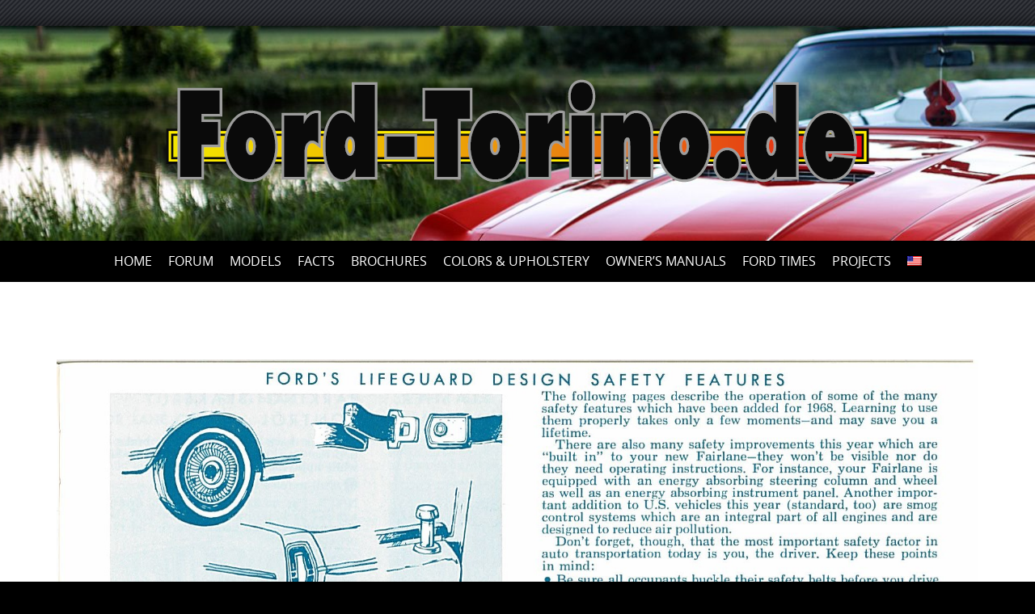

--- FILE ---
content_type: text/html; charset=UTF-8
request_url: https://www.ford-torino.de/en/owners-manuals/model-year-1968/om68009-2/
body_size: 12742
content:

<!DOCTYPE html>
<html lang="en-US">
<head>
<meta http-equiv="X-UA-Compatible" content="IE=Edge">
<meta charset="UTF-8">
<meta name="viewport" content="width=device-width, initial-scale=1">
<link rel="profile" href="https://gmpg.org/xfn/11">

<meta name='robots' content='index, follow, max-image-preview:large, max-snippet:-1, max-video-preview:-1' />

	<!-- This site is optimized with the Yoast SEO plugin v26.6 - https://yoast.com/wordpress/plugins/seo/ -->
	<title>OM68009 - Ford-Torino.de</title>
	<link rel="canonical" href="https://www.ford-torino.de/en/owners-manuals/model-year-1968/om68009-2/" />
	<meta property="og:locale" content="en_US" />
	<meta property="og:type" content="article" />
	<meta property="og:title" content="OM68009 - Ford-Torino.de" />
	<meta property="og:url" content="https://www.ford-torino.de/en/owners-manuals/model-year-1968/om68009-2/" />
	<meta property="og:site_name" content="Ford-Torino.de" />
	<meta property="article:publisher" content="https://www.facebook.com/fordtorinode" />
	<meta property="article:modified_time" content="2016-04-07T14:03:53+00:00" />
	<meta property="og:image" content="https://www.ford-torino.de/en/owners-manuals/model-year-1968/om68009-2/" />
	<meta property="og:image:width" content="1700" />
	<meta property="og:image:height" content="800" />
	<meta property="og:image:type" content="image/jpeg" />
	<meta name="twitter:card" content="summary_large_image" />
	<script type="application/ld+json" class="yoast-schema-graph">{"@context":"https://schema.org","@graph":[{"@type":"WebPage","@id":"https://www.ford-torino.de/en/owners-manuals/model-year-1968/om68009-2/","url":"https://www.ford-torino.de/en/owners-manuals/model-year-1968/om68009-2/","name":"OM68009 - Ford-Torino.de","isPartOf":{"@id":"https://www.ford-torino.de/en/#website"},"primaryImageOfPage":{"@id":"https://www.ford-torino.de/en/owners-manuals/model-year-1968/om68009-2/#primaryimage"},"image":{"@id":"https://www.ford-torino.de/en/owners-manuals/model-year-1968/om68009-2/#primaryimage"},"thumbnailUrl":"https://www.ford-torino.de/wp-content/uploads/2015/03/OM68009.jpg","datePublished":"2015-03-22T11:20:07+00:00","dateModified":"2016-04-07T14:03:53+00:00","breadcrumb":{"@id":"https://www.ford-torino.de/en/owners-manuals/model-year-1968/om68009-2/#breadcrumb"},"inLanguage":"en-US","potentialAction":[{"@type":"ReadAction","target":["https://www.ford-torino.de/en/owners-manuals/model-year-1968/om68009-2/"]}]},{"@type":"ImageObject","inLanguage":"en-US","@id":"https://www.ford-torino.de/en/owners-manuals/model-year-1968/om68009-2/#primaryimage","url":"https://www.ford-torino.de/wp-content/uploads/2015/03/OM68009.jpg","contentUrl":"https://www.ford-torino.de/wp-content/uploads/2015/03/OM68009.jpg","width":1700,"height":800},{"@type":"BreadcrumbList","@id":"https://www.ford-torino.de/en/owners-manuals/model-year-1968/om68009-2/#breadcrumb","itemListElement":[{"@type":"ListItem","position":1,"name":"Home","item":"https://ford-torino.de/en/"},{"@type":"ListItem","position":2,"name":"Owner&#8217;s Manuals","item":"https://ford-torino.de/en/owners-manuals/"},{"@type":"ListItem","position":3,"name":"model year 1968","item":"https://ford-torino.de/en/owners-manuals/model-year-1968/"},{"@type":"ListItem","position":4,"name":"OM68009"}]},{"@type":"WebSite","@id":"https://www.ford-torino.de/en/#website","url":"https://www.ford-torino.de/en/","name":"Ford-Torino.de","description":"Deutschlands einzige und umfangreiche Infoseite über die Ford Torino-Baureihe.","publisher":{"@id":"https://www.ford-torino.de/en/#organization"},"potentialAction":[{"@type":"SearchAction","target":{"@type":"EntryPoint","urlTemplate":"https://www.ford-torino.de/en/?s={search_term_string}"},"query-input":{"@type":"PropertyValueSpecification","valueRequired":true,"valueName":"search_term_string"}}],"inLanguage":"en-US"},{"@type":"Organization","@id":"https://www.ford-torino.de/en/#organization","name":"Ford-Torino.de","url":"https://www.ford-torino.de/en/","logo":{"@type":"ImageObject","inLanguage":"en-US","@id":"https://www.ford-torino.de/en/#/schema/logo/image/","url":"https://www.ford-torino.de/wp-content/uploads/2019/01/Signatur.png","contentUrl":"https://www.ford-torino.de/wp-content/uploads/2019/01/Signatur.png","width":435,"height":66,"caption":"Ford-Torino.de"},"image":{"@id":"https://www.ford-torino.de/en/#/schema/logo/image/"},"sameAs":["https://www.facebook.com/fordtorinode"]}]}</script>
	<!-- / Yoast SEO plugin. -->


<link rel="alternate" type="application/rss+xml" title="Ford-Torino.de &raquo; Feed" href="https://www.ford-torino.de/en/feed/" />
<link rel="alternate" type="application/rss+xml" title="Ford-Torino.de &raquo; Comments Feed" href="https://www.ford-torino.de/en/comments/feed/" />
<link rel="alternate" type="application/rss+xml" title="Ford-Torino.de &raquo; OM68009 Comments Feed" href="https://www.ford-torino.de/en/owners-manuals/model-year-1968/om68009-2/feed/" />
<link rel="alternate" title="oEmbed (JSON)" type="application/json+oembed" href="https://www.ford-torino.de/en/wp-json/oembed/1.0/embed?url=https%3A%2F%2Fwww.ford-torino.de%2Fen%2Fowners-manuals%2Fmodel-year-1968%2Fom68009-2%2F" />
<link rel="alternate" title="oEmbed (XML)" type="text/xml+oembed" href="https://www.ford-torino.de/en/wp-json/oembed/1.0/embed?url=https%3A%2F%2Fwww.ford-torino.de%2Fen%2Fowners-manuals%2Fmodel-year-1968%2Fom68009-2%2F&#038;format=xml" />
<style id='wp-img-auto-sizes-contain-inline-css' type='text/css'>
img:is([sizes=auto i],[sizes^="auto," i]){contain-intrinsic-size:3000px 1500px}
/*# sourceURL=wp-img-auto-sizes-contain-inline-css */
</style>
<style id='wp-emoji-styles-inline-css' type='text/css'>

	img.wp-smiley, img.emoji {
		display: inline !important;
		border: none !important;
		box-shadow: none !important;
		height: 1em !important;
		width: 1em !important;
		margin: 0 0.07em !important;
		vertical-align: -0.1em !important;
		background: none !important;
		padding: 0 !important;
	}
/*# sourceURL=wp-emoji-styles-inline-css */
</style>
<link rel='stylesheet' id='wp-block-library-css' href='https://www.ford-torino.de/wp-includes/css/dist/block-library/style.min.css?ver=782006c8174472fcb530945db101d6ee' type='text/css' media='all' />
<style id='global-styles-inline-css' type='text/css'>
:root{--wp--preset--aspect-ratio--square: 1;--wp--preset--aspect-ratio--4-3: 4/3;--wp--preset--aspect-ratio--3-4: 3/4;--wp--preset--aspect-ratio--3-2: 3/2;--wp--preset--aspect-ratio--2-3: 2/3;--wp--preset--aspect-ratio--16-9: 16/9;--wp--preset--aspect-ratio--9-16: 9/16;--wp--preset--color--black: #000000;--wp--preset--color--cyan-bluish-gray: #abb8c3;--wp--preset--color--white: #ffffff;--wp--preset--color--pale-pink: #f78da7;--wp--preset--color--vivid-red: #cf2e2e;--wp--preset--color--luminous-vivid-orange: #ff6900;--wp--preset--color--luminous-vivid-amber: #fcb900;--wp--preset--color--light-green-cyan: #7bdcb5;--wp--preset--color--vivid-green-cyan: #00d084;--wp--preset--color--pale-cyan-blue: #8ed1fc;--wp--preset--color--vivid-cyan-blue: #0693e3;--wp--preset--color--vivid-purple: #9b51e0;--wp--preset--gradient--vivid-cyan-blue-to-vivid-purple: linear-gradient(135deg,rgb(6,147,227) 0%,rgb(155,81,224) 100%);--wp--preset--gradient--light-green-cyan-to-vivid-green-cyan: linear-gradient(135deg,rgb(122,220,180) 0%,rgb(0,208,130) 100%);--wp--preset--gradient--luminous-vivid-amber-to-luminous-vivid-orange: linear-gradient(135deg,rgb(252,185,0) 0%,rgb(255,105,0) 100%);--wp--preset--gradient--luminous-vivid-orange-to-vivid-red: linear-gradient(135deg,rgb(255,105,0) 0%,rgb(207,46,46) 100%);--wp--preset--gradient--very-light-gray-to-cyan-bluish-gray: linear-gradient(135deg,rgb(238,238,238) 0%,rgb(169,184,195) 100%);--wp--preset--gradient--cool-to-warm-spectrum: linear-gradient(135deg,rgb(74,234,220) 0%,rgb(151,120,209) 20%,rgb(207,42,186) 40%,rgb(238,44,130) 60%,rgb(251,105,98) 80%,rgb(254,248,76) 100%);--wp--preset--gradient--blush-light-purple: linear-gradient(135deg,rgb(255,206,236) 0%,rgb(152,150,240) 100%);--wp--preset--gradient--blush-bordeaux: linear-gradient(135deg,rgb(254,205,165) 0%,rgb(254,45,45) 50%,rgb(107,0,62) 100%);--wp--preset--gradient--luminous-dusk: linear-gradient(135deg,rgb(255,203,112) 0%,rgb(199,81,192) 50%,rgb(65,88,208) 100%);--wp--preset--gradient--pale-ocean: linear-gradient(135deg,rgb(255,245,203) 0%,rgb(182,227,212) 50%,rgb(51,167,181) 100%);--wp--preset--gradient--electric-grass: linear-gradient(135deg,rgb(202,248,128) 0%,rgb(113,206,126) 100%);--wp--preset--gradient--midnight: linear-gradient(135deg,rgb(2,3,129) 0%,rgb(40,116,252) 100%);--wp--preset--font-size--small: 13px;--wp--preset--font-size--medium: 20px;--wp--preset--font-size--large: 36px;--wp--preset--font-size--x-large: 42px;--wp--preset--spacing--20: 0.44rem;--wp--preset--spacing--30: 0.67rem;--wp--preset--spacing--40: 1rem;--wp--preset--spacing--50: 1.5rem;--wp--preset--spacing--60: 2.25rem;--wp--preset--spacing--70: 3.38rem;--wp--preset--spacing--80: 5.06rem;--wp--preset--shadow--natural: 6px 6px 9px rgba(0, 0, 0, 0.2);--wp--preset--shadow--deep: 12px 12px 50px rgba(0, 0, 0, 0.4);--wp--preset--shadow--sharp: 6px 6px 0px rgba(0, 0, 0, 0.2);--wp--preset--shadow--outlined: 6px 6px 0px -3px rgb(255, 255, 255), 6px 6px rgb(0, 0, 0);--wp--preset--shadow--crisp: 6px 6px 0px rgb(0, 0, 0);}:where(.is-layout-flex){gap: 0.5em;}:where(.is-layout-grid){gap: 0.5em;}body .is-layout-flex{display: flex;}.is-layout-flex{flex-wrap: wrap;align-items: center;}.is-layout-flex > :is(*, div){margin: 0;}body .is-layout-grid{display: grid;}.is-layout-grid > :is(*, div){margin: 0;}:where(.wp-block-columns.is-layout-flex){gap: 2em;}:where(.wp-block-columns.is-layout-grid){gap: 2em;}:where(.wp-block-post-template.is-layout-flex){gap: 1.25em;}:where(.wp-block-post-template.is-layout-grid){gap: 1.25em;}.has-black-color{color: var(--wp--preset--color--black) !important;}.has-cyan-bluish-gray-color{color: var(--wp--preset--color--cyan-bluish-gray) !important;}.has-white-color{color: var(--wp--preset--color--white) !important;}.has-pale-pink-color{color: var(--wp--preset--color--pale-pink) !important;}.has-vivid-red-color{color: var(--wp--preset--color--vivid-red) !important;}.has-luminous-vivid-orange-color{color: var(--wp--preset--color--luminous-vivid-orange) !important;}.has-luminous-vivid-amber-color{color: var(--wp--preset--color--luminous-vivid-amber) !important;}.has-light-green-cyan-color{color: var(--wp--preset--color--light-green-cyan) !important;}.has-vivid-green-cyan-color{color: var(--wp--preset--color--vivid-green-cyan) !important;}.has-pale-cyan-blue-color{color: var(--wp--preset--color--pale-cyan-blue) !important;}.has-vivid-cyan-blue-color{color: var(--wp--preset--color--vivid-cyan-blue) !important;}.has-vivid-purple-color{color: var(--wp--preset--color--vivid-purple) !important;}.has-black-background-color{background-color: var(--wp--preset--color--black) !important;}.has-cyan-bluish-gray-background-color{background-color: var(--wp--preset--color--cyan-bluish-gray) !important;}.has-white-background-color{background-color: var(--wp--preset--color--white) !important;}.has-pale-pink-background-color{background-color: var(--wp--preset--color--pale-pink) !important;}.has-vivid-red-background-color{background-color: var(--wp--preset--color--vivid-red) !important;}.has-luminous-vivid-orange-background-color{background-color: var(--wp--preset--color--luminous-vivid-orange) !important;}.has-luminous-vivid-amber-background-color{background-color: var(--wp--preset--color--luminous-vivid-amber) !important;}.has-light-green-cyan-background-color{background-color: var(--wp--preset--color--light-green-cyan) !important;}.has-vivid-green-cyan-background-color{background-color: var(--wp--preset--color--vivid-green-cyan) !important;}.has-pale-cyan-blue-background-color{background-color: var(--wp--preset--color--pale-cyan-blue) !important;}.has-vivid-cyan-blue-background-color{background-color: var(--wp--preset--color--vivid-cyan-blue) !important;}.has-vivid-purple-background-color{background-color: var(--wp--preset--color--vivid-purple) !important;}.has-black-border-color{border-color: var(--wp--preset--color--black) !important;}.has-cyan-bluish-gray-border-color{border-color: var(--wp--preset--color--cyan-bluish-gray) !important;}.has-white-border-color{border-color: var(--wp--preset--color--white) !important;}.has-pale-pink-border-color{border-color: var(--wp--preset--color--pale-pink) !important;}.has-vivid-red-border-color{border-color: var(--wp--preset--color--vivid-red) !important;}.has-luminous-vivid-orange-border-color{border-color: var(--wp--preset--color--luminous-vivid-orange) !important;}.has-luminous-vivid-amber-border-color{border-color: var(--wp--preset--color--luminous-vivid-amber) !important;}.has-light-green-cyan-border-color{border-color: var(--wp--preset--color--light-green-cyan) !important;}.has-vivid-green-cyan-border-color{border-color: var(--wp--preset--color--vivid-green-cyan) !important;}.has-pale-cyan-blue-border-color{border-color: var(--wp--preset--color--pale-cyan-blue) !important;}.has-vivid-cyan-blue-border-color{border-color: var(--wp--preset--color--vivid-cyan-blue) !important;}.has-vivid-purple-border-color{border-color: var(--wp--preset--color--vivid-purple) !important;}.has-vivid-cyan-blue-to-vivid-purple-gradient-background{background: var(--wp--preset--gradient--vivid-cyan-blue-to-vivid-purple) !important;}.has-light-green-cyan-to-vivid-green-cyan-gradient-background{background: var(--wp--preset--gradient--light-green-cyan-to-vivid-green-cyan) !important;}.has-luminous-vivid-amber-to-luminous-vivid-orange-gradient-background{background: var(--wp--preset--gradient--luminous-vivid-amber-to-luminous-vivid-orange) !important;}.has-luminous-vivid-orange-to-vivid-red-gradient-background{background: var(--wp--preset--gradient--luminous-vivid-orange-to-vivid-red) !important;}.has-very-light-gray-to-cyan-bluish-gray-gradient-background{background: var(--wp--preset--gradient--very-light-gray-to-cyan-bluish-gray) !important;}.has-cool-to-warm-spectrum-gradient-background{background: var(--wp--preset--gradient--cool-to-warm-spectrum) !important;}.has-blush-light-purple-gradient-background{background: var(--wp--preset--gradient--blush-light-purple) !important;}.has-blush-bordeaux-gradient-background{background: var(--wp--preset--gradient--blush-bordeaux) !important;}.has-luminous-dusk-gradient-background{background: var(--wp--preset--gradient--luminous-dusk) !important;}.has-pale-ocean-gradient-background{background: var(--wp--preset--gradient--pale-ocean) !important;}.has-electric-grass-gradient-background{background: var(--wp--preset--gradient--electric-grass) !important;}.has-midnight-gradient-background{background: var(--wp--preset--gradient--midnight) !important;}.has-small-font-size{font-size: var(--wp--preset--font-size--small) !important;}.has-medium-font-size{font-size: var(--wp--preset--font-size--medium) !important;}.has-large-font-size{font-size: var(--wp--preset--font-size--large) !important;}.has-x-large-font-size{font-size: var(--wp--preset--font-size--x-large) !important;}
/*# sourceURL=global-styles-inline-css */
</style>

<style id='classic-theme-styles-inline-css' type='text/css'>
/*! This file is auto-generated */
.wp-block-button__link{color:#fff;background-color:#32373c;border-radius:9999px;box-shadow:none;text-decoration:none;padding:calc(.667em + 2px) calc(1.333em + 2px);font-size:1.125em}.wp-block-file__button{background:#32373c;color:#fff;text-decoration:none}
/*# sourceURL=/wp-includes/css/classic-themes.min.css */
</style>
<link rel='stylesheet' id='hamburger.css-css' href='https://www.ford-torino.de/wp-content/plugins/wp-responsive-menu/assets/css/wpr-hamburger.css?ver=3.2.1' type='text/css' media='all' />
<link rel='stylesheet' id='wprmenu.css-css' href='https://www.ford-torino.de/wp-content/plugins/wp-responsive-menu/assets/css/wprmenu.css?ver=3.2.1' type='text/css' media='all' />
<style id='wprmenu.css-inline-css' type='text/css'>
@media only screen and ( max-width: 768px ) {html body div.wprm-wrapper {overflow: scroll;}#wprmenu_bar {background-image: url();background-size: cover ;background-repeat: repeat;}#wprmenu_bar {background-color: #c82800;}html body div#mg-wprm-wrap .wpr_submit .icon.icon-search {color: #ffffff;}#wprmenu_bar .menu_title,#wprmenu_bar .wprmenu_icon_menu,#wprmenu_bar .menu_title a {color: #ffffff;}#wprmenu_bar .menu_title a {font-size: 20px;font-weight: normal;}#mg-wprm-wrap li.menu-item a {font-size: 15px;text-transform: uppercase;font-weight: normal;}#mg-wprm-wrap li.menu-item-has-children ul.sub-menu a {font-size: 15px;text-transform: uppercase;font-weight: normal;}#mg-wprm-wrap li.current-menu-item > a {background: #c82800;}#mg-wprm-wrap li.current-menu-item > a,#mg-wprm-wrap li.current-menu-item span.wprmenu_icon{color: #ffffff !important;}#mg-wprm-wrap {background-color: #c82800;}.cbp-spmenu-push-toright,.cbp-spmenu-push-toright .mm-slideout {left: 80% ;}.cbp-spmenu-push-toleft {left: -80% ;}#mg-wprm-wrap.cbp-spmenu-right,#mg-wprm-wrap.cbp-spmenu-left,#mg-wprm-wrap.cbp-spmenu-right.custom,#mg-wprm-wrap.cbp-spmenu-left.custom,.cbp-spmenu-vertical {width: 80%;max-width: 400px;}#mg-wprm-wrap ul#wprmenu_menu_ul li.menu-item a,div#mg-wprm-wrap ul li span.wprmenu_icon {color: #000000;}#mg-wprm-wrap ul#wprmenu_menu_ul li.menu-item:valid ~ a{color: #ffffff;}#mg-wprm-wrap ul#wprmenu_menu_ul li.menu-item a:hover {background: #c82800;color: #000000 !important;}div#mg-wprm-wrap ul>li:hover>span.wprmenu_icon {color: #000000 !important;}.wprmenu_bar .hamburger-inner,.wprmenu_bar .hamburger-inner::before,.wprmenu_bar .hamburger-inner::after {background: #ffffff;}.wprmenu_bar .hamburger:hover .hamburger-inner,.wprmenu_bar .hamburger:hover .hamburger-inner::before,.wprmenu_bar .hamburger:hover .hamburger-inner::after {background: #000000;}div.wprmenu_bar div.hamburger{padding-right: 6px !important;}#wprmenu_menu.left {width:80%;left: -80%;right: auto;}#wprmenu_menu.right {width:80%;right: -80%;left: auto;}html body div#wprmenu_bar {height : 42px;}#mg-wprm-wrap.cbp-spmenu-left,#mg-wprm-wrap.cbp-spmenu-right,#mg-widgetmenu-wrap.cbp-spmenu-widget-left,#mg-widgetmenu-wrap.cbp-spmenu-widget-right {top: 42px !important;}.wprmenu_bar .hamburger {float: left;}.wprmenu_bar #custom_menu_icon.hamburger {top: px;left: px;float: left !important;background-color: #cccccc;}nav#primary-navigation{ display: none !important; }.wpr_custom_menu #custom_menu_icon {display: block;}html { padding-top: 42px !important; }#wprmenu_bar,#mg-wprm-wrap { display: block; }div#wpadminbar { position: fixed; }}
/*# sourceURL=wprmenu.css-inline-css */
</style>
<link rel='stylesheet' id='wpr_icons-css' href='https://www.ford-torino.de/wp-content/plugins/wp-responsive-menu/inc/assets/icons/wpr-icons.css?ver=3.2.1' type='text/css' media='all' />
<link rel='stylesheet' id='wpml-legacy-horizontal-list-0-css' href='https://www.ford-torino.de/wp-content/plugins/sitepress-multilingual-cms/templates/language-switchers/legacy-list-horizontal/style.min.css?ver=1' type='text/css' media='all' />
<style id='wpml-legacy-horizontal-list-0-inline-css' type='text/css'>
.wpml-ls-statics-shortcode_actions{background-color:transparent;}.wpml-ls-statics-shortcode_actions, .wpml-ls-statics-shortcode_actions .wpml-ls-sub-menu, .wpml-ls-statics-shortcode_actions a {border-color:#cdcdcd;}.wpml-ls-statics-shortcode_actions a, .wpml-ls-statics-shortcode_actions .wpml-ls-sub-menu a, .wpml-ls-statics-shortcode_actions .wpml-ls-sub-menu a:link, .wpml-ls-statics-shortcode_actions li:not(.wpml-ls-current-language) .wpml-ls-link, .wpml-ls-statics-shortcode_actions li:not(.wpml-ls-current-language) .wpml-ls-link:link {color:#444444;background-color:#ffffff;}.wpml-ls-statics-shortcode_actions .wpml-ls-sub-menu a:hover,.wpml-ls-statics-shortcode_actions .wpml-ls-sub-menu a:focus, .wpml-ls-statics-shortcode_actions .wpml-ls-sub-menu a:link:hover, .wpml-ls-statics-shortcode_actions .wpml-ls-sub-menu a:link:focus {color:#000000;background-color:#eeeeee;}.wpml-ls-statics-shortcode_actions .wpml-ls-current-language > a {color:#444444;background-color:#ffffff;}.wpml-ls-statics-shortcode_actions .wpml-ls-current-language:hover>a, .wpml-ls-statics-shortcode_actions .wpml-ls-current-language>a:focus {color:#000000;background-color:#eeeeee;}
/*# sourceURL=wpml-legacy-horizontal-list-0-inline-css */
</style>
<link rel='stylesheet' id='wpml-menu-item-0-css' href='https://www.ford-torino.de/wp-content/plugins/sitepress-multilingual-cms/templates/language-switchers/menu-item/style.min.css?ver=1' type='text/css' media='all' />
<link rel='stylesheet' id='parent-theme-css-css' href='https://www.ford-torino.de/wp-content/themes/puresimple-main/style.css?ver=782006c8174472fcb530945db101d6ee' type='text/css' media='all' />
<link rel='stylesheet' id='puresimple-responsive-css' href='https://www.ford-torino.de/wp-content/themes/puresimple-main/css/responsive.min.css?ver=3.1.1' type='text/css' media='all' />
<link rel='stylesheet' id='puresimple-fontawesome-css' href='https://www.ford-torino.de/wp-content/themes/puresimple-main/css/font-awesome.min.css?ver=4.4.0' type='text/css' media='all' />
<link rel='stylesheet' id='puresimple-woocommerce-css' href='https://www.ford-torino.de/wp-content/themes/puresimple-main/woocommerce/woocommerce.css?ver=4.3.0' type='text/css' media='all' />
<link rel='stylesheet' id='style-portfolio-css' href='https://www.ford-torino.de/wp-content/themes/puresimple-main/css/portfolio.css?ver=4.3.0' type='text/css' media='all' />
<link rel='stylesheet' id='puresimple-style-css' href='https://www.ford-torino.de/wp-content/themes/puresimple-child/style.css?ver=4.6.0' type='text/css' media='all' />
<link rel='stylesheet' id='tablepress-default-css' href='https://www.ford-torino.de/wp-content/tablepress-combined.min.css?ver=52' type='text/css' media='all' />
<link rel='stylesheet' id='tablepress-responsive-tables-css' href='https://www.ford-torino.de/wp-content/plugins/tablepress-responsive-tables/css/tablepress-responsive.min.css?ver=1.8' type='text/css' media='all' />
<script type="text/javascript" src="https://www.ford-torino.de/wp-includes/js/jquery/jquery.min.js?ver=3.7.1" id="jquery-core-js"></script>
<script type="text/javascript" src="https://www.ford-torino.de/wp-includes/js/jquery/jquery-migrate.min.js?ver=3.4.1" id="jquery-migrate-js"></script>
<script type="text/javascript" src="https://www.ford-torino.de/wp-content/plugins/wp-responsive-menu/assets/js/modernizr.custom.js?ver=3.2.1" id="modernizr-js"></script>
<script type="text/javascript" src="https://www.ford-torino.de/wp-content/plugins/wp-responsive-menu/assets/js/touchSwipe.js?ver=3.2.1" id="touchSwipe-js"></script>
<script type="text/javascript" id="wprmenu.js-js-extra">
/* <![CDATA[ */
var wprmenu = {"zooming":"","from_width":"768","push_width":"400","menu_width":"80","parent_click":"","swipe":"","enable_overlay":"","wprmenuDemoId":""};
//# sourceURL=wprmenu.js-js-extra
/* ]]> */
</script>
<script type="text/javascript" src="https://www.ford-torino.de/wp-content/plugins/wp-responsive-menu/assets/js/wprmenu.js?ver=3.2.1" id="wprmenu.js-js"></script>
<script type="text/javascript" src="https://www.ford-torino.de/wp-content/themes/puresimple-main/js/jquery-ui.js?ver=782006c8174472fcb530945db101d6ee" id="puresimple-jquery-ui-js"></script>
<script type="text/javascript" src="https://www.ford-torino.de/wp-content/themes/puresimple-main/js/woocommerce-zoom.js?ver=782006c8174472fcb530945db101d6ee" id="woocommerce-zoom-js"></script>
<script type="text/javascript" id="wpml-browser-redirect-js-extra">
/* <![CDATA[ */
var wpml_browser_redirect_params = {"pageLanguage":"en","languageUrls":{"de_de":"https://www.ford-torino.de/owners-manuals/modelljahr-1968/om68009/","de":"https://www.ford-torino.de/owners-manuals/modelljahr-1968/om68009/","en_us":"https://www.ford-torino.de/en/owners-manuals/model-year-1968/om68009-2/","en":"https://www.ford-torino.de/en/owners-manuals/model-year-1968/om68009-2/","us":"https://www.ford-torino.de/en/owners-manuals/model-year-1968/om68009-2/"},"cookie":{"name":"_icl_visitor_lang_js","domain":"www.ford-torino.de","path":"/","expiration":24}};
//# sourceURL=wpml-browser-redirect-js-extra
/* ]]> */
</script>
<script type="text/javascript" src="https://www.ford-torino.de/wp-content/plugins/sitepress-multilingual-cms/dist/js/browser-redirect/app.js?ver=486900" id="wpml-browser-redirect-js"></script>
<link rel="https://api.w.org/" href="https://www.ford-torino.de/en/wp-json/" /><link rel="alternate" title="JSON" type="application/json" href="https://www.ford-torino.de/en/wp-json/wp/v2/media/10820" /><link rel="EditURI" type="application/rsd+xml" title="RSD" href="https://www.ford-torino.de/xmlrpc.php?rsd" />

<link rel='shortlink' href='https://www.ford-torino.de/en/?p=10820' />
<meta name="generator" content="WPML ver:4.8.6 stt:1,3;" />
<link rel="pingback" href="https://www.ford-torino.de/xmlrpc.php"><style type="text/css">
html {font-size: 100%;} body{background-color:#000000;}a, a:visited {color:#c82800;}a:focus, a:hover {color:#767676;}.more-link a {background-color: #c82800;	color: #ffffff;}.more-link a:hover {background-color: #c82800; color: #ffffff;}#footer-menu a {color: #b2b2b2;}#footer-menu a:hover {color: #c82800;}#bottom-wrapper a,#bottom-wrapper .tagcloud a {color: #ffffff;}#bottom-wrapper a:hover {color: #c82800;}#bottom-wrapper .tagcloud a {border-color: #c82800;}#socialbar .socialicon {background-color: #405d9b;}#socialbar a {color: #ffffff;}#socialbar a:hover {color: #0f0f0f;}.entry-title {font-size: 1.625rem;}.widget-title {font-size: 1.313rem;}#content {font-size: 0.813rem;}#bottom-wrapper {font-size: 0.75rem;}.site-tagline:before {background-color: #b9b9b9;}#cta {background-color:#ffffff;}h1 {font-size: 1.75rem;}h2 {font-size: 1.625rem;}h3 {font-size: 1.438rem;}h4 {font-size: 1.125rem;}h5 {font-size: 1rem;}h6 {font-size: 0.875rem;}#cta-heading {color:#4c4c4c;}.entry-title, .entry-title a {color:#4c4c4c;}.type-page .entry-title::after {background-color:#c82800;}.widget-title {color:#4c4c4c;}#bottom-wrapper .widget-title {color:#ffffff;}#footer-heading {color:#767676;}#bottom-wrapper {background-color:#ffffff;} #pure-headercaption { color: #ffffff }.menu-toggle {background-color: ; color: ;} .site-navigation.toggled-on a {background: ; color:;}

@media screen and (min-width: 783px) {.site-navigation ul {font-size: 1rem;}.primary-navigation li li > a {font-size: 0.813rem;}.primary-navigation li li > a {color:#8e8e8e; border-color:#363535;}.primary-navigation li a,.site-navigation a:hover,.site-navigation .current-menu-item > a,.site-navigation .current-menu-item > a,.site-navigation .current-menu-ancestor > a {color:#ffffff;}.primary-navigation ul ul,.primary-navigation li a:hover,.primary-navigation li li:hover > a,.primary-navigation li li.focus > a,.primary-navigation ul ul a:hover,.primary-navigation ul ul li.focus > a {background-color:#000000;}.site-navigation .current-menu-item > a,
.site-navigation .current-menu-ancestor > a {background-color: #c82800;}	.home.current-menu-item a {background: none;}}
</style>
<script type="text/javascript">
	(function ( $ ) {
		$(document).ready(function(){
			var active = $("<p></p>").text();
			var scroll_number = $("<p>180</p>").text();

			if (active == 1) {
				$(window).scroll(function() {
				if ($(window).scrollTop() > scroll_number) {
            		navigation_scrolling();
      			}
				else {
            		$(".navigation").css({"position":"relative"});
		 		}
   			});

			function navigation_scrolling () {
            	 $(".navigation ").css({"position":"fixed", "right":"0px", "left":"0px", "top": "0px","z-index":"9999"});
			}

			}
		});


})(jQuery);

</script>
<style type="text/css" id="custom-background-css">
body.custom-background { background-image: url("https://www.ford-torino.de/wp-content/uploads/2016/02/Unbenan2nt.png"); background-position: left top; background-size: auto; background-repeat: repeat; background-attachment: scroll; }
</style>
	<link rel="icon" href="https://www.ford-torino.de/wp-content/uploads/2016/07/torino-1.png" sizes="32x32" />
<link rel="icon" href="https://www.ford-torino.de/wp-content/uploads/2016/07/torino-1.png" sizes="192x192" />
<link rel="apple-touch-icon" href="https://www.ford-torino.de/wp-content/uploads/2016/07/torino-1.png" />
<meta name="msapplication-TileImage" content="https://www.ford-torino.de/wp-content/uploads/2016/07/torino-1.png" />
		<style type="text/css" id="wp-custom-css">
			#right-sidebar .widget-title::after {
  content: "";
  width: 50%;
  display: block;
  height: 6px;
  margin: 10px 0;
  background-color: #c82800;
}

.wcml_currency_switcher,
.woocommerce-MyAccount-navigation-link--downloads {
  display: none;
}

.woocommerce a span,
.woocommerce a {
  color: #c82800;
}

.woocommerce .cart-collaterals .cart_totals h2, .woocommerce-page .cart-collaterals .cart_totals h2 {
  background-color: #ededed;
  color: #3d3d3d;
}

.woocommerce #respond input#submit.alt:hover,
.woocommerce a.button.alt:hover,
.woocommerce button.button.alt:hover,
.woocommerce input.button.alt:hover {
  background-color: #000;
}

.woocommerce-price-suffix {
  color: #4c4c4c;
}

.single-footer.entry-footer {display: none;}

@media screen and (min-width: 783px)
{
.primary-navigation li a {
	padding: 0 0.5rem;
	}}

.orderby {
	display: none;
}

.cat-Unkategorisiert{display:none}
color: #76c8ae;
}
button .single_add_to_cart_button .button .alt .btn .green{
    width: auto !important;
    min-width: auto !important;
}
.woocommerce .cart .button, .woocommerce .cart input.button{
	background-color: #c82800 !important;
	width: auto !important
}

		</style>
		<link rel='stylesheet' id='jig-prettyphoto-style-css' href='https://www.ford-torino.de/wp-content/plugins/justified-image-grid/css/prettyphoto.min.css?ver=3.1.6.4.8' type='text/css' media='all' />
<link rel='stylesheet' id='colorbox-style-css' href='https://www.ford-torino.de/wp-content/plugins/justified-image-grid/css/colorbox1.min.css?ver=1.6.4' type='text/css' media='all' />
<link rel='stylesheet' id='magnific-popup-style-css' href='https://www.ford-torino.de/wp-content/plugins/justified-image-grid/css/magnific-popup.min.css?ver=1.1.0' type='text/css' media='all' />
<link rel='stylesheet' id='photoswipe-style-css' href='https://www.ford-torino.de/wp-content/plugins/justified-image-grid/css/photoswipe4.min.css?ver=4.1.3' type='text/css' media='all' />
</head>

<body class="attachment wp-singular attachment-template-default attachmentid-10820 attachment-jpeg custom-background wp-theme-puresimple-main wp-child-theme-puresimple-child">
<!-- add move to top feture -->

<div id="page" class="boxmedium hfeed site">
	<a class="skip-link screen-reader-text" href="#content">Skip to content</a>


    
<div id="masthead" class="header-box" style="background-color: #a0a0a0;">
	<div class="header-bg" home-link = "https://www.ford-torino.de/en/" style="background-image: url(https://www.ford-torino.de/wp-content/uploads/2016/02/cropped-IMG_81527.jpg	); background-size: cover;">

		<div class="header-inner"  style="padding: 2rem 0 2rem 0;">
			
            	<div class="logo fade-logo">
					<a href="https://www.ford-torino.de/en/" title="Ford-Torino.de Deutschlands einzige und umfangreiche Infoseite über die Ford Torino-Baureihe." rel="home"><img src="https://www.ford-torino.de/wp-content/uploads/2017/12/Logo2018-3.png" alt="Ford-Torino.de"></a>
				</div>

			
		</div>
	</div>
</div>
	<div class="navigation clearfix" style="background-color: #000000;">
  	<div class="container">
      	<div class="row">
         	<div class="col-md-12">
	            <div id="navbar" class="navbar">

					<nav id="primary-navigation" class="site-navigation primary-navigation" role="navigation">
					  	<button for="drop" class="menu-toggle toggle visible-xs visible-sm hidden-md hidden-lg">Menu</button>
						<input type="checkbox" id="drop" />
						<ul id="menu-menu-1-englisch" class="nav-menu"><li id="menu-item-19737" class="menu-item menu-item-type-post_type menu-item-object-page menu-item-home menu-item-19737"><a href="https://www.ford-torino.de/en/">Home</a></li>
<li id="menu-item-19388" class="menu-item menu-item-type-post_type menu-item-object-page menu-item-has-children menu-item-19388"><a href="https://www.ford-torino.de/en/forum/">Forum</a>
<ul class="sub-menu">
	<li id="menu-item-20147" class="menu-item menu-item-type-custom menu-item-object-custom menu-item-20147"><a target="_blank" href="https://forum.ford-torino.de/" title="Deutschsprachiges Ford Torino Forum">German Torino Forum</a></li>
</ul>
</li>
<li id="menu-item-19389" class="menu-item menu-item-type-post_type menu-item-object-page menu-item-has-children menu-item-19389"><a href="https://www.ford-torino.de/en/model-overview/">Models</a>
<ul class="sub-menu">
	<li id="menu-item-19725" class="menu-item menu-item-type-post_type menu-item-object-page menu-item-19725"><a href="https://www.ford-torino.de/en/model-overview/model-year-1968/">model year 1968</a></li>
	<li id="menu-item-19726" class="menu-item menu-item-type-post_type menu-item-object-page menu-item-19726"><a href="https://www.ford-torino.de/en/model-overview/model-year-1969/">model year 1969</a></li>
	<li id="menu-item-19727" class="menu-item menu-item-type-post_type menu-item-object-page menu-item-19727"><a href="https://www.ford-torino.de/en/model-overview/model-year-1970/">model year 1970</a></li>
	<li id="menu-item-19728" class="menu-item menu-item-type-post_type menu-item-object-page menu-item-19728"><a href="https://www.ford-torino.de/en/model-overview/model-year-1971/">model year 1971</a></li>
	<li id="menu-item-19729" class="menu-item menu-item-type-post_type menu-item-object-page menu-item-19729"><a href="https://www.ford-torino.de/en/model-overview/model-year-1972/">model year 1972</a></li>
	<li id="menu-item-19730" class="menu-item menu-item-type-post_type menu-item-object-page menu-item-19730"><a href="https://www.ford-torino.de/en/model-overview/model-year-1973/">model year 1973</a></li>
	<li id="menu-item-19731" class="menu-item menu-item-type-post_type menu-item-object-page menu-item-19731"><a href="https://www.ford-torino.de/en/model-overview/model-year-1974/">model year 1974</a></li>
	<li id="menu-item-19732" class="menu-item menu-item-type-post_type menu-item-object-page menu-item-19732"><a href="https://www.ford-torino.de/en/model-overview/model-year-1975/">model year 1975</a></li>
	<li id="menu-item-19733" class="menu-item menu-item-type-post_type menu-item-object-page menu-item-19733"><a href="https://www.ford-torino.de/en/model-overview/model-year-1976/">model year 1976</a></li>
</ul>
</li>
<li id="menu-item-19381" class="menu-item menu-item-type-post_type menu-item-object-page menu-item-has-children menu-item-19381"><a href="https://www.ford-torino.de/en/facts-figures/">Facts</a>
<ul class="sub-menu">
	<li id="menu-item-21652" class="menu-item menu-item-type-custom menu-item-object-custom menu-item-has-children menu-item-21652"><a>Data Plate Decoder</a>
	<ul class="sub-menu">
		<li id="menu-item-19486" class="menu-item menu-item-type-post_type menu-item-object-page menu-item-19486"><a href="https://www.ford-torino.de/en/facts-figures/data-plate-decoder/model-year-1968/">model year 1968</a></li>
		<li id="menu-item-19485" class="menu-item menu-item-type-post_type menu-item-object-page menu-item-19485"><a href="https://www.ford-torino.de/en/facts-figures/data-plate-decoder/model-year-1969/">model year 1969</a></li>
		<li id="menu-item-19484" class="menu-item menu-item-type-post_type menu-item-object-page menu-item-19484"><a href="https://www.ford-torino.de/en/facts-figures/data-plate-decoder/model-year-1970/">model year 1970</a></li>
		<li id="menu-item-19505" class="menu-item menu-item-type-post_type menu-item-object-page menu-item-19505"><a href="https://www.ford-torino.de/en/facts-figures/data-plate-decoder/model-year-1971/">model year 1971</a></li>
		<li id="menu-item-19504" class="menu-item menu-item-type-post_type menu-item-object-page menu-item-19504"><a href="https://www.ford-torino.de/en/facts-figures/data-plate-decoder/model-year-1972/">model year 1972</a></li>
		<li id="menu-item-19503" class="menu-item menu-item-type-post_type menu-item-object-page menu-item-19503"><a href="https://www.ford-torino.de/en/facts-figures/data-plate-decoder/model-year-1973/">model year 1973</a></li>
		<li id="menu-item-19502" class="menu-item menu-item-type-post_type menu-item-object-page menu-item-19502"><a href="https://www.ford-torino.de/en/facts-figures/data-plate-decoder/model-year-1974/">model year 1974</a></li>
		<li id="menu-item-19501" class="menu-item menu-item-type-post_type menu-item-object-page menu-item-19501"><a href="https://www.ford-torino.de/en/facts-figures/data-plate-decoder/model-year-1975/">model year 1975</a></li>
		<li id="menu-item-19500" class="menu-item menu-item-type-post_type menu-item-object-page menu-item-19500"><a href="https://www.ford-torino.de/en/facts-figures/data-plate-decoder/model-year-1976/">model year 1976</a></li>
	</ul>
</li>
	<li id="menu-item-21671" class="menu-item menu-item-type-custom menu-item-object-custom menu-item-has-children menu-item-21671"><a>Vin Decoder</a>
	<ul class="sub-menu">
		<li id="menu-item-19535" class="menu-item menu-item-type-post_type menu-item-object-page menu-item-19535"><a href="https://www.ford-torino.de/en/facts-figures/vin-decoder/model-year-1968/">model year 1968</a></li>
		<li id="menu-item-19534" class="menu-item menu-item-type-post_type menu-item-object-page menu-item-19534"><a href="https://www.ford-torino.de/en/facts-figures/vin-decoder/model-year-1969/">model year 1969</a></li>
		<li id="menu-item-19533" class="menu-item menu-item-type-post_type menu-item-object-page menu-item-19533"><a href="https://www.ford-torino.de/en/facts-figures/vin-decoder/model-year-1970/">model year 1970</a></li>
		<li id="menu-item-19532" class="menu-item menu-item-type-post_type menu-item-object-page menu-item-19532"><a href="https://www.ford-torino.de/en/facts-figures/vin-decoder/model-year-1971/">model year 1971</a></li>
		<li id="menu-item-19531" class="menu-item menu-item-type-post_type menu-item-object-page menu-item-19531"><a href="https://www.ford-torino.de/en/facts-figures/vin-decoder/model-year-1972/">model year 1972</a></li>
		<li id="menu-item-19530" class="menu-item menu-item-type-post_type menu-item-object-page menu-item-19530"><a href="https://www.ford-torino.de/en/facts-figures/vin-decoder/model-year-1973/">model year 1973</a></li>
		<li id="menu-item-19529" class="menu-item menu-item-type-post_type menu-item-object-page menu-item-19529"><a href="https://www.ford-torino.de/en/facts-figures/vin-decoder/model-year-1974/">model year 1974</a></li>
		<li id="menu-item-19528" class="menu-item menu-item-type-post_type menu-item-object-page menu-item-19528"><a href="https://www.ford-torino.de/en/facts-figures/vin-decoder/model-year-1975/">model year 1975</a></li>
		<li id="menu-item-19527" class="menu-item menu-item-type-post_type menu-item-object-page menu-item-19527"><a href="https://www.ford-torino.de/en/facts-figures/vin-decoder/model-year-1976/">model year 1976</a></li>
	</ul>
</li>
	<li id="menu-item-21717" class="menu-item menu-item-type-custom menu-item-object-custom menu-item-has-children menu-item-21717"><a>Sellers Guide</a>
	<ul class="sub-menu">
		<li id="menu-item-19596" class="menu-item menu-item-type-post_type menu-item-object-page menu-item-19596"><a href="https://www.ford-torino.de/en/facts-figures/sellers-guide/model-year-1968/">model year 1968</a></li>
		<li id="menu-item-19595" class="menu-item menu-item-type-post_type menu-item-object-page menu-item-19595"><a href="https://www.ford-torino.de/en/facts-figures/sellers-guide/model-year-1969/">model year 1969</a></li>
		<li id="menu-item-19594" class="menu-item menu-item-type-post_type menu-item-object-page menu-item-19594"><a href="https://www.ford-torino.de/en/facts-figures/sellers-guide/model-year-1970/">model year 1970</a></li>
		<li id="menu-item-19593" class="menu-item menu-item-type-post_type menu-item-object-page menu-item-19593"><a href="https://www.ford-torino.de/en/facts-figures/sellers-guide/model-year-1971/">model year 1971</a></li>
		<li id="menu-item-19588" class="menu-item menu-item-type-post_type menu-item-object-page menu-item-19588"><a href="https://www.ford-torino.de/en/facts-figures/sellers-guide/model-year-1972/">model year 1972</a></li>
		<li id="menu-item-19592" class="menu-item menu-item-type-post_type menu-item-object-page menu-item-19592"><a href="https://www.ford-torino.de/en/facts-figures/sellers-guide/model-year-1973/">model year 1973</a></li>
		<li id="menu-item-19591" class="menu-item menu-item-type-post_type menu-item-object-page menu-item-19591"><a href="https://www.ford-torino.de/en/facts-figures/sellers-guide/model-year-1974/">model year 1974</a></li>
		<li id="menu-item-19590" class="menu-item menu-item-type-post_type menu-item-object-page menu-item-19590"><a href="https://www.ford-torino.de/en/facts-figures/sellers-guide/model-year-1975/">model year 1975</a></li>
		<li id="menu-item-19589" class="menu-item menu-item-type-post_type menu-item-object-page menu-item-19589"><a href="https://www.ford-torino.de/en/facts-figures/sellers-guide/model-year-1976/">model year 1976</a></li>
	</ul>
</li>
	<li id="menu-item-19607" class="menu-item menu-item-type-post_type menu-item-object-page menu-item-19607"><a href="https://www.ford-torino.de/en/facts-figures/engine-overview/">engine overview</a></li>
	<li id="menu-item-21651" class="menu-item menu-item-type-custom menu-item-object-custom menu-item-has-children menu-item-21651"><a>Transmission Overview</a>
	<ul class="sub-menu">
		<li id="menu-item-20149" class="menu-item menu-item-type-post_type menu-item-object-page menu-item-20149"><a href="https://www.ford-torino.de/en/facts-figures/transmission-overview/3-speed-manual/">3-Speed Manual</a></li>
		<li id="menu-item-20150" class="menu-item menu-item-type-post_type menu-item-object-page menu-item-20150"><a href="https://www.ford-torino.de/en/facts-figures/transmission-overview/4-speed-toploader/">4-speed Toploader</a></li>
		<li id="menu-item-20151" class="menu-item menu-item-type-post_type menu-item-object-page menu-item-20151"><a href="https://www.ford-torino.de/en/facts-figures/transmission-overview/c4-automatic-transmission/">C4 Transmission</a></li>
		<li id="menu-item-20152" class="menu-item menu-item-type-post_type menu-item-object-page menu-item-20152"><a href="https://www.ford-torino.de/en/facts-figures/transmission-overview/c6-automatic-transmission/">C6 Transmission</a></li>
		<li id="menu-item-20153" class="menu-item menu-item-type-post_type menu-item-object-page menu-item-20153"><a href="https://www.ford-torino.de/en/facts-figures/transmission-overview/fmx-automatic-transmission/">FMX Transmission</a></li>
	</ul>
</li>
	<li id="menu-item-19606" class="menu-item menu-item-type-post_type menu-item-object-page menu-item-19606"><a href="https://www.ford-torino.de/en/facts-figures/production-overview/">production overview</a></li>
	<li id="menu-item-19605" class="menu-item menu-item-type-post_type menu-item-object-page menu-item-19605"><a href="https://www.ford-torino.de/en/facts-figures/price-lists/">price lists</a></li>
	<li id="menu-item-21921" class="menu-item menu-item-type-post_type menu-item-object-page menu-item-21921"><a href="https://www.ford-torino.de/en/70-71-convertibles/">’70 &#038; ’71 Convertibles</a></li>
</ul>
</li>
<li id="menu-item-19382" class="menu-item menu-item-type-post_type menu-item-object-page menu-item-has-children menu-item-19382"><a href="https://www.ford-torino.de/en/brochures/">Brochures</a>
<ul class="sub-menu">
	<li id="menu-item-19634" class="menu-item menu-item-type-post_type menu-item-object-page menu-item-19634"><a href="https://www.ford-torino.de/en/brochures/model-year-1968/">model year 1968</a></li>
	<li id="menu-item-19633" class="menu-item menu-item-type-post_type menu-item-object-page menu-item-19633"><a href="https://www.ford-torino.de/en/brochures/model-year-1969/">model year 1969</a></li>
	<li id="menu-item-19632" class="menu-item menu-item-type-post_type menu-item-object-page menu-item-19632"><a href="https://www.ford-torino.de/en/brochures/model-year-1970/">model year 1970</a></li>
	<li id="menu-item-19631" class="menu-item menu-item-type-post_type menu-item-object-page menu-item-19631"><a href="https://www.ford-torino.de/en/brochures/model-year-1971/">model year 1971</a></li>
	<li id="menu-item-19630" class="menu-item menu-item-type-post_type menu-item-object-page menu-item-19630"><a href="https://www.ford-torino.de/en/brochures/model-year-1972/">model year 1972</a></li>
	<li id="menu-item-19629" class="menu-item menu-item-type-post_type menu-item-object-page menu-item-19629"><a href="https://www.ford-torino.de/en/brochures/model-year-1973/">model year 1973</a></li>
	<li id="menu-item-19628" class="menu-item menu-item-type-post_type menu-item-object-page menu-item-19628"><a href="https://www.ford-torino.de/en/brochures/model-year-1974/">model year 1974</a></li>
	<li id="menu-item-19627" class="menu-item menu-item-type-post_type menu-item-object-page menu-item-19627"><a href="https://www.ford-torino.de/en/brochures/model-year-1975/">model year 1975</a></li>
	<li id="menu-item-19626" class="menu-item menu-item-type-post_type menu-item-object-page menu-item-19626"><a href="https://www.ford-torino.de/en/brochures/model-year-1976/">model year 1976</a></li>
</ul>
</li>
<li id="menu-item-19383" class="menu-item menu-item-type-post_type menu-item-object-page menu-item-has-children menu-item-19383"><a href="https://www.ford-torino.de/en/exterior-colors-and-upholstery/">Colors &#038; upholstery</a>
<ul class="sub-menu">
	<li id="menu-item-19689" class="menu-item menu-item-type-post_type menu-item-object-page menu-item-19689"><a href="https://www.ford-torino.de/en/exterior-colors-and-upholstery/model-year-1968/">model year 1968</a></li>
	<li id="menu-item-19688" class="menu-item menu-item-type-post_type menu-item-object-page menu-item-19688"><a href="https://www.ford-torino.de/en/exterior-colors-and-upholstery/model-year-1969/">model year 1969</a></li>
	<li id="menu-item-19687" class="menu-item menu-item-type-post_type menu-item-object-page menu-item-19687"><a href="https://www.ford-torino.de/en/exterior-colors-and-upholstery/model-year-1970/">model year 1970</a></li>
	<li id="menu-item-19686" class="menu-item menu-item-type-post_type menu-item-object-page menu-item-19686"><a href="https://www.ford-torino.de/en/exterior-colors-and-upholstery/model-year-1971/">model year 1971</a></li>
	<li id="menu-item-19685" class="menu-item menu-item-type-post_type menu-item-object-page menu-item-19685"><a href="https://www.ford-torino.de/en/exterior-colors-and-upholstery/model-year-1972/">model year 1972</a></li>
	<li id="menu-item-19684" class="menu-item menu-item-type-post_type menu-item-object-page menu-item-19684"><a href="https://www.ford-torino.de/en/exterior-colors-and-upholstery/model-year-1973/">model year 1973</a></li>
	<li id="menu-item-19683" class="menu-item menu-item-type-post_type menu-item-object-page menu-item-19683"><a href="https://www.ford-torino.de/en/exterior-colors-and-upholstery/model-year-1974/">model year 1974</a></li>
	<li id="menu-item-19682" class="menu-item menu-item-type-post_type menu-item-object-page menu-item-19682"><a href="https://www.ford-torino.de/en/exterior-colors-and-upholstery/model-year-1975/">model year 1975</a></li>
	<li id="menu-item-19681" class="menu-item menu-item-type-post_type menu-item-object-page menu-item-19681"><a href="https://www.ford-torino.de/en/exterior-colors-and-upholstery/model-year-1976/">model year 1976</a></li>
</ul>
</li>
<li id="menu-item-19384" class="menu-item menu-item-type-post_type menu-item-object-page menu-item-has-children menu-item-19384"><a href="https://www.ford-torino.de/en/owners-manuals/">Owner’s Manuals</a>
<ul class="sub-menu">
	<li id="menu-item-19662" class="menu-item menu-item-type-post_type menu-item-object-page menu-item-19662"><a href="https://www.ford-torino.de/en/owners-manuals/model-year-1968/">model year 1968</a></li>
	<li id="menu-item-19661" class="menu-item menu-item-type-post_type menu-item-object-page menu-item-19661"><a href="https://www.ford-torino.de/en/owners-manuals/model-year-1969/">model year 1969</a></li>
	<li id="menu-item-19660" class="menu-item menu-item-type-post_type menu-item-object-page menu-item-19660"><a href="https://www.ford-torino.de/en/owners-manuals/model-year-1970/">model year 1970</a></li>
	<li id="menu-item-19659" class="menu-item menu-item-type-post_type menu-item-object-page menu-item-19659"><a href="https://www.ford-torino.de/en/owners-manuals/model-year-1971/">model year 1971</a></li>
	<li id="menu-item-19658" class="menu-item menu-item-type-post_type menu-item-object-page menu-item-19658"><a href="https://www.ford-torino.de/en/owners-manuals/model-year-1972/">model year 1972</a></li>
	<li id="menu-item-19657" class="menu-item menu-item-type-post_type menu-item-object-page menu-item-19657"><a href="https://www.ford-torino.de/en/owners-manuals/model-year-1973/">model year 1973</a></li>
	<li id="menu-item-19656" class="menu-item menu-item-type-post_type menu-item-object-page menu-item-19656"><a href="https://www.ford-torino.de/en/owners-manuals/model-year-1974/">model year 1974</a></li>
	<li id="menu-item-19655" class="menu-item menu-item-type-post_type menu-item-object-page menu-item-19655"><a href="https://www.ford-torino.de/en/owners-manuals/model-year-1975/">model year 1975</a></li>
	<li id="menu-item-19654" class="menu-item menu-item-type-post_type menu-item-object-page menu-item-19654"><a href="https://www.ford-torino.de/en/owners-manuals/model-year-1976/">model year 1976</a></li>
</ul>
</li>
<li id="menu-item-19385" class="menu-item menu-item-type-post_type menu-item-object-page menu-item-has-children menu-item-19385"><a href="https://www.ford-torino.de/en/ford-times/">Ford Times</a>
<ul class="sub-menu">
	<li id="menu-item-19566" class="menu-item menu-item-type-post_type menu-item-object-page menu-item-19566"><a href="https://www.ford-torino.de/en/ford-times/january-december-1967/">January – December 1967</a></li>
	<li id="menu-item-19565" class="menu-item menu-item-type-post_type menu-item-object-page menu-item-19565"><a href="https://www.ford-torino.de/en/ford-times/january-december-1968/">January – December 1968</a></li>
	<li id="menu-item-19564" class="menu-item menu-item-type-post_type menu-item-object-page menu-item-19564"><a href="https://www.ford-torino.de/en/ford-times/january-december-1969/">January – December 1969</a></li>
	<li id="menu-item-19563" class="menu-item menu-item-type-post_type menu-item-object-page menu-item-19563"><a href="https://www.ford-torino.de/en/ford-times/januar-1970/">January – December 1970</a></li>
	<li id="menu-item-19562" class="menu-item menu-item-type-post_type menu-item-object-page menu-item-19562"><a href="https://www.ford-torino.de/en/ford-times/january-december-1971/">January – December 1971</a></li>
	<li id="menu-item-19561" class="menu-item menu-item-type-post_type menu-item-object-page menu-item-19561"><a href="https://www.ford-torino.de/en/ford-times/january-december-1972/">January – December 1972</a></li>
	<li id="menu-item-19560" class="menu-item menu-item-type-post_type menu-item-object-page menu-item-19560"><a href="https://www.ford-torino.de/en/ford-times/januar-1973/">January – December 1973</a></li>
	<li id="menu-item-19559" class="menu-item menu-item-type-post_type menu-item-object-page menu-item-19559"><a href="https://www.ford-torino.de/en/ford-times/january-december-1974/">January – December 1974</a></li>
	<li id="menu-item-19558" class="menu-item menu-item-type-post_type menu-item-object-page menu-item-19558"><a href="https://www.ford-torino.de/en/ford-times/january-december-1975/">January – December 1975</a></li>
	<li id="menu-item-19557" class="menu-item menu-item-type-post_type menu-item-object-page menu-item-19557"><a href="https://www.ford-torino.de/en/ford-times/january-december-1976/">January – December 1976</a></li>
</ul>
</li>
<li id="menu-item-19386" class="menu-item menu-item-type-post_type menu-item-object-page menu-item-has-children menu-item-19386"><a href="https://www.ford-torino.de/en/projects/">Projects</a>
<ul class="sub-menu">
	<li id="menu-item-21449" class="menu-item menu-item-type-post_type menu-item-object-page menu-item-21449"><a href="https://www.ford-torino.de/en/shaker-mid-plate/">Shaker Mid Plate</a></li>
	<li id="menu-item-20154" class="menu-item menu-item-type-post_type menu-item-object-page menu-item-20154"><a href="https://www.ford-torino.de/en/projects/cobra-grill-emblem/">Cobra Grill Emblem</a></li>
	<li id="menu-item-20530" class="menu-item menu-item-type-post_type menu-item-object-page menu-item-20530"><a href="https://www.ford-torino.de/en/projects/tachoscheiben/">Speedometer</a></li>
	<li id="menu-item-19473" class="menu-item menu-item-type-post_type menu-item-object-page menu-item-19473"><a href="https://www.ford-torino.de/en/projects/hideaway-center-grill/">Hideaway center grill</a></li>
	<li id="menu-item-19472" class="menu-item menu-item-type-post_type menu-item-object-page menu-item-19472"><a href="https://www.ford-torino.de/en/projects/hideaway-doors/">Hideaway doors</a></li>
	<li id="menu-item-19470" class="menu-item menu-item-type-post_type menu-item-object-page menu-item-19470"><a href="https://www.ford-torino.de/en/projects/hideaway-egg-crates/">Hideaway egg crates</a></li>
	<li id="menu-item-19471" class="menu-item menu-item-type-post_type menu-item-object-page menu-item-19471"><a href="https://www.ford-torino.de/en/projects/hideaway-repairkit/">Hideaway repairkit</a></li>
</ul>
</li>
<li id="menu-item-wpml-ls-3-en" class="menu-item-language menu-item-language-current menu-item wpml-ls-slot-3 wpml-ls-item wpml-ls-item-en wpml-ls-current-language wpml-ls-menu-item wpml-ls-last-item menu-item-type-wpml_ls_menu_item menu-item-object-wpml_ls_menu_item menu-item-has-children menu-item-wpml-ls-3-en"><a href="https://www.ford-torino.de/en/owners-manuals/model-year-1968/om68009-2/" role="menuitem"><img
            class="wpml-ls-flag"
            src="https://www.ford-torino.de/wp-content/uploads/flags/us.png"
            alt="English"
            
            
    /></a>
<ul class="sub-menu">
	<li id="menu-item-wpml-ls-3-de" class="menu-item-language menu-item wpml-ls-slot-3 wpml-ls-item wpml-ls-item-de wpml-ls-menu-item wpml-ls-first-item menu-item-type-wpml_ls_menu_item menu-item-object-wpml_ls_menu_item menu-item-wpml-ls-3-de"><a href="https://www.ford-torino.de/owners-manuals/modelljahr-1968/om68009/" title="Switch to German" aria-label="Switch to German" role="menuitem"><img
            class="wpml-ls-flag"
            src="https://www.ford-torino.de/wp-content/plugins/sitepress-multilingual-cms/res/flags/de.png"
            alt="German"
            
            
    /></a></li>
</ul>
</li>
</ul>					</nav>

				</div>
			</div>
		</div>
	</div>
</div>


	<p style="display:none;" id="nav_position_scrolltop"></p>
	<p style="display:none;" id="nav_position_scrolltop_val">180</p>




        

	<div id="primary" class="content-area">
		<div id="content" class="site-content" style="background-color: #ffffff; color:#3d3d3d;" role="main">

<div id="primary" class="content-area">
	<div id="content" class="site-content" role="main">
    	<div class="container">
        	<div class="row">    
				<div class="col-md-12">

					        
                        <article id="post-10820" class="post-10820 attachment type-attachment status-inherit hentry">
                        
                            
                           
                            
            <div class="entry-attachment">						
                                    <a href="https://www.ford-torino.de/en/owners-manuals/model-year-1968/om68001-2/" rel="attachment"><img width="1140" height="536" src="https://www.ford-torino.de/wp-content/uploads/2015/03/OM68009.jpg" class="attachment-1140x1140 size-1140x1140" alt="" decoding="async" fetchpriority="high" srcset="https://www.ford-torino.de/wp-content/uploads/2015/03/OM68009.jpg 1700w, https://www.ford-torino.de/wp-content/uploads/2015/03/OM68009-300x141.jpg 300w, https://www.ford-torino.de/wp-content/uploads/2015/03/OM68009-1024x482.jpg 1024w" sizes="(max-width: 1140px) 100vw, 1140px" /></a>						
                                </div>
                            <header class="entry-header">
                                <h1 class="entry-title">OM68009</h1>                             </header>    
                                                                    
                               <div class="entry-content">   
                                                            </div>
                        </article>
    
                        <nav class="image-navigation">
                            
                                	
		<h1 class="screen-reader-text">Photo Navigation</h1>
		<div class="nav-links clearfix">
			<a href='https://www.ford-torino.de/en/owners-manuals/model-year-1968/om68008-2/'><span class="previous-image"><i class="fa fa-arrow-circle-left"></i></span></a><a href='https://www.ford-torino.de/en/owners-manuals/model-year-1968/om68010-2/'><span class="next-image"><i class="fa fa-arrow-circle-right"></i></span></a>		</div>
	
	                          
                        </nav>
    
                	        		</div>
			</div>
		</div>
	</div><!-- #content -->
</div><!-- #primary -->



    </div><!-- #content -->
</div><!-- #primary -->


<div id="bottom-wrapper" style="color:#ffffff;">
    </div>

    <footer id="site-footer" style="background-color:#000000; color:#767676;" role="contentinfo">

        
<aside class="widget-area" role="complementary">
    <div class="container">
      <div id="footer-content" class="row">
        <div class="col-md-12">
          <div id="block-13" class="widget widget_block"></div>        </div>
      </div>
    </div>
</aside>
        <div id="social-wrapper">
            
	<div id="socialbar">
		<div id="social-icons"><a title="Facebook" href="https://www.facebook.com/fordtorinode" target="_blank"><div id="facebook" class="socialicon fa-facebook"></div></a></div>	
       
	</div>
        </div>



        <nav id="footer-nav" role="navigation">
			<ul id="footer-menu" class="menu"><li id="menu-item-20155" class="menu-item menu-item-type-post_type menu-item-object-page menu-item-20155"><a href="https://www.ford-torino.de/en/imprint/">Imprint</a></li>
<li id="menu-item-20156" class="menu-item menu-item-type-post_type menu-item-object-page menu-item-20156"><a href="https://www.ford-torino.de/en/privacy-policy/">Privacy Policy</a></li>
<li id="menu-item-20158" class="menu-item menu-item-type-post_type menu-item-object-page menu-item-20158"><a href="https://www.ford-torino.de/en/revocation/">revocation</a></li>
</ul>        </nav>
            &copy;            2026 Markus Leitner.&nbsp;All rights reserved.
    </footer>
</div><!-- #page -->
<script type="speculationrules">
{"prefetch":[{"source":"document","where":{"and":[{"href_matches":"/en/*"},{"not":{"href_matches":["/wp-*.php","/wp-admin/*","/wp-content/uploads/*","/wp-content/*","/wp-content/plugins/*","/wp-content/themes/puresimple-child/*","/wp-content/themes/puresimple-main/*","/en/*\\?(.+)"]}},{"not":{"selector_matches":"a[rel~=\"nofollow\"]"}},{"not":{"selector_matches":".no-prefetch, .no-prefetch a"}}]},"eagerness":"conservative"}]}
</script>

			<div class="wprm-wrapper">
        
        <!-- Overlay Starts here -->
			         <!-- Overlay Ends here -->
			
			         <div id="wprmenu_bar" class="wprmenu_bar bodyslide left">
  <div class="hamburger hamburger--slider">
    <span class="hamburger-box">
      <span class="hamburger-inner"></span>
    </span>
  </div>
  <div class="menu_title">
      <a href="https://www.ford-torino.de">
      MENU    </a>
      </div>
</div>			 
			<div class="cbp-spmenu cbp-spmenu-vertical cbp-spmenu-left default " id="mg-wprm-wrap">
				
				
				<ul id="wprmenu_menu_ul">
  
  <li class="menu-item menu-item-type-post_type menu-item-object-page menu-item-home menu-item-19737"><a href="https://www.ford-torino.de/en/">Home</a></li>
<li class="menu-item menu-item-type-post_type menu-item-object-page menu-item-has-children menu-item-19388"><a href="https://www.ford-torino.de/en/forum/">Forum</a>
<ul class="sub-menu">
	<li class="menu-item menu-item-type-custom menu-item-object-custom menu-item-20147"><a target="_blank" href="https://forum.ford-torino.de/" title="Deutschsprachiges Ford Torino Forum">German Torino Forum</a></li>
</ul>
</li>
<li class="menu-item menu-item-type-post_type menu-item-object-page menu-item-has-children menu-item-19389"><a href="https://www.ford-torino.de/en/model-overview/">Models</a>
<ul class="sub-menu">
	<li class="menu-item menu-item-type-post_type menu-item-object-page menu-item-19725"><a href="https://www.ford-torino.de/en/model-overview/model-year-1968/">model year 1968</a></li>
	<li class="menu-item menu-item-type-post_type menu-item-object-page menu-item-19726"><a href="https://www.ford-torino.de/en/model-overview/model-year-1969/">model year 1969</a></li>
	<li class="menu-item menu-item-type-post_type menu-item-object-page menu-item-19727"><a href="https://www.ford-torino.de/en/model-overview/model-year-1970/">model year 1970</a></li>
	<li class="menu-item menu-item-type-post_type menu-item-object-page menu-item-19728"><a href="https://www.ford-torino.de/en/model-overview/model-year-1971/">model year 1971</a></li>
	<li class="menu-item menu-item-type-post_type menu-item-object-page menu-item-19729"><a href="https://www.ford-torino.de/en/model-overview/model-year-1972/">model year 1972</a></li>
	<li class="menu-item menu-item-type-post_type menu-item-object-page menu-item-19730"><a href="https://www.ford-torino.de/en/model-overview/model-year-1973/">model year 1973</a></li>
	<li class="menu-item menu-item-type-post_type menu-item-object-page menu-item-19731"><a href="https://www.ford-torino.de/en/model-overview/model-year-1974/">model year 1974</a></li>
	<li class="menu-item menu-item-type-post_type menu-item-object-page menu-item-19732"><a href="https://www.ford-torino.de/en/model-overview/model-year-1975/">model year 1975</a></li>
	<li class="menu-item menu-item-type-post_type menu-item-object-page menu-item-19733"><a href="https://www.ford-torino.de/en/model-overview/model-year-1976/">model year 1976</a></li>
</ul>
</li>
<li class="menu-item menu-item-type-post_type menu-item-object-page menu-item-has-children menu-item-19381"><a href="https://www.ford-torino.de/en/facts-figures/">Facts</a>
<ul class="sub-menu">
	<li class="menu-item menu-item-type-custom menu-item-object-custom menu-item-has-children menu-item-21652"><a>Data Plate Decoder</a>
	<ul class="sub-menu">
		<li class="menu-item menu-item-type-post_type menu-item-object-page menu-item-19486"><a href="https://www.ford-torino.de/en/facts-figures/data-plate-decoder/model-year-1968/">model year 1968</a></li>
		<li class="menu-item menu-item-type-post_type menu-item-object-page menu-item-19485"><a href="https://www.ford-torino.de/en/facts-figures/data-plate-decoder/model-year-1969/">model year 1969</a></li>
		<li class="menu-item menu-item-type-post_type menu-item-object-page menu-item-19484"><a href="https://www.ford-torino.de/en/facts-figures/data-plate-decoder/model-year-1970/">model year 1970</a></li>
		<li class="menu-item menu-item-type-post_type menu-item-object-page menu-item-19505"><a href="https://www.ford-torino.de/en/facts-figures/data-plate-decoder/model-year-1971/">model year 1971</a></li>
		<li class="menu-item menu-item-type-post_type menu-item-object-page menu-item-19504"><a href="https://www.ford-torino.de/en/facts-figures/data-plate-decoder/model-year-1972/">model year 1972</a></li>
		<li class="menu-item menu-item-type-post_type menu-item-object-page menu-item-19503"><a href="https://www.ford-torino.de/en/facts-figures/data-plate-decoder/model-year-1973/">model year 1973</a></li>
		<li class="menu-item menu-item-type-post_type menu-item-object-page menu-item-19502"><a href="https://www.ford-torino.de/en/facts-figures/data-plate-decoder/model-year-1974/">model year 1974</a></li>
		<li class="menu-item menu-item-type-post_type menu-item-object-page menu-item-19501"><a href="https://www.ford-torino.de/en/facts-figures/data-plate-decoder/model-year-1975/">model year 1975</a></li>
		<li class="menu-item menu-item-type-post_type menu-item-object-page menu-item-19500"><a href="https://www.ford-torino.de/en/facts-figures/data-plate-decoder/model-year-1976/">model year 1976</a></li>
	</ul>
</li>
	<li class="menu-item menu-item-type-custom menu-item-object-custom menu-item-has-children menu-item-21671"><a>Vin Decoder</a>
	<ul class="sub-menu">
		<li class="menu-item menu-item-type-post_type menu-item-object-page menu-item-19535"><a href="https://www.ford-torino.de/en/facts-figures/vin-decoder/model-year-1968/">model year 1968</a></li>
		<li class="menu-item menu-item-type-post_type menu-item-object-page menu-item-19534"><a href="https://www.ford-torino.de/en/facts-figures/vin-decoder/model-year-1969/">model year 1969</a></li>
		<li class="menu-item menu-item-type-post_type menu-item-object-page menu-item-19533"><a href="https://www.ford-torino.de/en/facts-figures/vin-decoder/model-year-1970/">model year 1970</a></li>
		<li class="menu-item menu-item-type-post_type menu-item-object-page menu-item-19532"><a href="https://www.ford-torino.de/en/facts-figures/vin-decoder/model-year-1971/">model year 1971</a></li>
		<li class="menu-item menu-item-type-post_type menu-item-object-page menu-item-19531"><a href="https://www.ford-torino.de/en/facts-figures/vin-decoder/model-year-1972/">model year 1972</a></li>
		<li class="menu-item menu-item-type-post_type menu-item-object-page menu-item-19530"><a href="https://www.ford-torino.de/en/facts-figures/vin-decoder/model-year-1973/">model year 1973</a></li>
		<li class="menu-item menu-item-type-post_type menu-item-object-page menu-item-19529"><a href="https://www.ford-torino.de/en/facts-figures/vin-decoder/model-year-1974/">model year 1974</a></li>
		<li class="menu-item menu-item-type-post_type menu-item-object-page menu-item-19528"><a href="https://www.ford-torino.de/en/facts-figures/vin-decoder/model-year-1975/">model year 1975</a></li>
		<li class="menu-item menu-item-type-post_type menu-item-object-page menu-item-19527"><a href="https://www.ford-torino.de/en/facts-figures/vin-decoder/model-year-1976/">model year 1976</a></li>
	</ul>
</li>
	<li class="menu-item menu-item-type-custom menu-item-object-custom menu-item-has-children menu-item-21717"><a>Sellers Guide</a>
	<ul class="sub-menu">
		<li class="menu-item menu-item-type-post_type menu-item-object-page menu-item-19596"><a href="https://www.ford-torino.de/en/facts-figures/sellers-guide/model-year-1968/">model year 1968</a></li>
		<li class="menu-item menu-item-type-post_type menu-item-object-page menu-item-19595"><a href="https://www.ford-torino.de/en/facts-figures/sellers-guide/model-year-1969/">model year 1969</a></li>
		<li class="menu-item menu-item-type-post_type menu-item-object-page menu-item-19594"><a href="https://www.ford-torino.de/en/facts-figures/sellers-guide/model-year-1970/">model year 1970</a></li>
		<li class="menu-item menu-item-type-post_type menu-item-object-page menu-item-19593"><a href="https://www.ford-torino.de/en/facts-figures/sellers-guide/model-year-1971/">model year 1971</a></li>
		<li class="menu-item menu-item-type-post_type menu-item-object-page menu-item-19588"><a href="https://www.ford-torino.de/en/facts-figures/sellers-guide/model-year-1972/">model year 1972</a></li>
		<li class="menu-item menu-item-type-post_type menu-item-object-page menu-item-19592"><a href="https://www.ford-torino.de/en/facts-figures/sellers-guide/model-year-1973/">model year 1973</a></li>
		<li class="menu-item menu-item-type-post_type menu-item-object-page menu-item-19591"><a href="https://www.ford-torino.de/en/facts-figures/sellers-guide/model-year-1974/">model year 1974</a></li>
		<li class="menu-item menu-item-type-post_type menu-item-object-page menu-item-19590"><a href="https://www.ford-torino.de/en/facts-figures/sellers-guide/model-year-1975/">model year 1975</a></li>
		<li class="menu-item menu-item-type-post_type menu-item-object-page menu-item-19589"><a href="https://www.ford-torino.de/en/facts-figures/sellers-guide/model-year-1976/">model year 1976</a></li>
	</ul>
</li>
	<li class="menu-item menu-item-type-post_type menu-item-object-page menu-item-19607"><a href="https://www.ford-torino.de/en/facts-figures/engine-overview/">engine overview</a></li>
	<li class="menu-item menu-item-type-custom menu-item-object-custom menu-item-has-children menu-item-21651"><a>Transmission Overview</a>
	<ul class="sub-menu">
		<li class="menu-item menu-item-type-post_type menu-item-object-page menu-item-20149"><a href="https://www.ford-torino.de/en/facts-figures/transmission-overview/3-speed-manual/">3-Speed Manual</a></li>
		<li class="menu-item menu-item-type-post_type menu-item-object-page menu-item-20150"><a href="https://www.ford-torino.de/en/facts-figures/transmission-overview/4-speed-toploader/">4-speed Toploader</a></li>
		<li class="menu-item menu-item-type-post_type menu-item-object-page menu-item-20151"><a href="https://www.ford-torino.de/en/facts-figures/transmission-overview/c4-automatic-transmission/">C4 Transmission</a></li>
		<li class="menu-item menu-item-type-post_type menu-item-object-page menu-item-20152"><a href="https://www.ford-torino.de/en/facts-figures/transmission-overview/c6-automatic-transmission/">C6 Transmission</a></li>
		<li class="menu-item menu-item-type-post_type menu-item-object-page menu-item-20153"><a href="https://www.ford-torino.de/en/facts-figures/transmission-overview/fmx-automatic-transmission/">FMX Transmission</a></li>
	</ul>
</li>
	<li class="menu-item menu-item-type-post_type menu-item-object-page menu-item-19606"><a href="https://www.ford-torino.de/en/facts-figures/production-overview/">production overview</a></li>
	<li class="menu-item menu-item-type-post_type menu-item-object-page menu-item-19605"><a href="https://www.ford-torino.de/en/facts-figures/price-lists/">price lists</a></li>
	<li class="menu-item menu-item-type-post_type menu-item-object-page menu-item-21921"><a href="https://www.ford-torino.de/en/70-71-convertibles/">’70 &#038; ’71 Convertibles</a></li>
</ul>
</li>
<li class="menu-item menu-item-type-post_type menu-item-object-page menu-item-has-children menu-item-19382"><a href="https://www.ford-torino.de/en/brochures/">Brochures</a>
<ul class="sub-menu">
	<li class="menu-item menu-item-type-post_type menu-item-object-page menu-item-19634"><a href="https://www.ford-torino.de/en/brochures/model-year-1968/">model year 1968</a></li>
	<li class="menu-item menu-item-type-post_type menu-item-object-page menu-item-19633"><a href="https://www.ford-torino.de/en/brochures/model-year-1969/">model year 1969</a></li>
	<li class="menu-item menu-item-type-post_type menu-item-object-page menu-item-19632"><a href="https://www.ford-torino.de/en/brochures/model-year-1970/">model year 1970</a></li>
	<li class="menu-item menu-item-type-post_type menu-item-object-page menu-item-19631"><a href="https://www.ford-torino.de/en/brochures/model-year-1971/">model year 1971</a></li>
	<li class="menu-item menu-item-type-post_type menu-item-object-page menu-item-19630"><a href="https://www.ford-torino.de/en/brochures/model-year-1972/">model year 1972</a></li>
	<li class="menu-item menu-item-type-post_type menu-item-object-page menu-item-19629"><a href="https://www.ford-torino.de/en/brochures/model-year-1973/">model year 1973</a></li>
	<li class="menu-item menu-item-type-post_type menu-item-object-page menu-item-19628"><a href="https://www.ford-torino.de/en/brochures/model-year-1974/">model year 1974</a></li>
	<li class="menu-item menu-item-type-post_type menu-item-object-page menu-item-19627"><a href="https://www.ford-torino.de/en/brochures/model-year-1975/">model year 1975</a></li>
	<li class="menu-item menu-item-type-post_type menu-item-object-page menu-item-19626"><a href="https://www.ford-torino.de/en/brochures/model-year-1976/">model year 1976</a></li>
</ul>
</li>
<li class="menu-item menu-item-type-post_type menu-item-object-page menu-item-has-children menu-item-19383"><a href="https://www.ford-torino.de/en/exterior-colors-and-upholstery/">Colors &#038; upholstery</a>
<ul class="sub-menu">
	<li class="menu-item menu-item-type-post_type menu-item-object-page menu-item-19689"><a href="https://www.ford-torino.de/en/exterior-colors-and-upholstery/model-year-1968/">model year 1968</a></li>
	<li class="menu-item menu-item-type-post_type menu-item-object-page menu-item-19688"><a href="https://www.ford-torino.de/en/exterior-colors-and-upholstery/model-year-1969/">model year 1969</a></li>
	<li class="menu-item menu-item-type-post_type menu-item-object-page menu-item-19687"><a href="https://www.ford-torino.de/en/exterior-colors-and-upholstery/model-year-1970/">model year 1970</a></li>
	<li class="menu-item menu-item-type-post_type menu-item-object-page menu-item-19686"><a href="https://www.ford-torino.de/en/exterior-colors-and-upholstery/model-year-1971/">model year 1971</a></li>
	<li class="menu-item menu-item-type-post_type menu-item-object-page menu-item-19685"><a href="https://www.ford-torino.de/en/exterior-colors-and-upholstery/model-year-1972/">model year 1972</a></li>
	<li class="menu-item menu-item-type-post_type menu-item-object-page menu-item-19684"><a href="https://www.ford-torino.de/en/exterior-colors-and-upholstery/model-year-1973/">model year 1973</a></li>
	<li class="menu-item menu-item-type-post_type menu-item-object-page menu-item-19683"><a href="https://www.ford-torino.de/en/exterior-colors-and-upholstery/model-year-1974/">model year 1974</a></li>
	<li class="menu-item menu-item-type-post_type menu-item-object-page menu-item-19682"><a href="https://www.ford-torino.de/en/exterior-colors-and-upholstery/model-year-1975/">model year 1975</a></li>
	<li class="menu-item menu-item-type-post_type menu-item-object-page menu-item-19681"><a href="https://www.ford-torino.de/en/exterior-colors-and-upholstery/model-year-1976/">model year 1976</a></li>
</ul>
</li>
<li class="menu-item menu-item-type-post_type menu-item-object-page menu-item-has-children menu-item-19384"><a href="https://www.ford-torino.de/en/owners-manuals/">Owner’s Manuals</a>
<ul class="sub-menu">
	<li class="menu-item menu-item-type-post_type menu-item-object-page menu-item-19662"><a href="https://www.ford-torino.de/en/owners-manuals/model-year-1968/">model year 1968</a></li>
	<li class="menu-item menu-item-type-post_type menu-item-object-page menu-item-19661"><a href="https://www.ford-torino.de/en/owners-manuals/model-year-1969/">model year 1969</a></li>
	<li class="menu-item menu-item-type-post_type menu-item-object-page menu-item-19660"><a href="https://www.ford-torino.de/en/owners-manuals/model-year-1970/">model year 1970</a></li>
	<li class="menu-item menu-item-type-post_type menu-item-object-page menu-item-19659"><a href="https://www.ford-torino.de/en/owners-manuals/model-year-1971/">model year 1971</a></li>
	<li class="menu-item menu-item-type-post_type menu-item-object-page menu-item-19658"><a href="https://www.ford-torino.de/en/owners-manuals/model-year-1972/">model year 1972</a></li>
	<li class="menu-item menu-item-type-post_type menu-item-object-page menu-item-19657"><a href="https://www.ford-torino.de/en/owners-manuals/model-year-1973/">model year 1973</a></li>
	<li class="menu-item menu-item-type-post_type menu-item-object-page menu-item-19656"><a href="https://www.ford-torino.de/en/owners-manuals/model-year-1974/">model year 1974</a></li>
	<li class="menu-item menu-item-type-post_type menu-item-object-page menu-item-19655"><a href="https://www.ford-torino.de/en/owners-manuals/model-year-1975/">model year 1975</a></li>
	<li class="menu-item menu-item-type-post_type menu-item-object-page menu-item-19654"><a href="https://www.ford-torino.de/en/owners-manuals/model-year-1976/">model year 1976</a></li>
</ul>
</li>
<li class="menu-item menu-item-type-post_type menu-item-object-page menu-item-has-children menu-item-19385"><a href="https://www.ford-torino.de/en/ford-times/">Ford Times</a>
<ul class="sub-menu">
	<li class="menu-item menu-item-type-post_type menu-item-object-page menu-item-19566"><a href="https://www.ford-torino.de/en/ford-times/january-december-1967/">January – December 1967</a></li>
	<li class="menu-item menu-item-type-post_type menu-item-object-page menu-item-19565"><a href="https://www.ford-torino.de/en/ford-times/january-december-1968/">January – December 1968</a></li>
	<li class="menu-item menu-item-type-post_type menu-item-object-page menu-item-19564"><a href="https://www.ford-torino.de/en/ford-times/january-december-1969/">January – December 1969</a></li>
	<li class="menu-item menu-item-type-post_type menu-item-object-page menu-item-19563"><a href="https://www.ford-torino.de/en/ford-times/januar-1970/">January – December 1970</a></li>
	<li class="menu-item menu-item-type-post_type menu-item-object-page menu-item-19562"><a href="https://www.ford-torino.de/en/ford-times/january-december-1971/">January – December 1971</a></li>
	<li class="menu-item menu-item-type-post_type menu-item-object-page menu-item-19561"><a href="https://www.ford-torino.de/en/ford-times/january-december-1972/">January – December 1972</a></li>
	<li class="menu-item menu-item-type-post_type menu-item-object-page menu-item-19560"><a href="https://www.ford-torino.de/en/ford-times/januar-1973/">January – December 1973</a></li>
	<li class="menu-item menu-item-type-post_type menu-item-object-page menu-item-19559"><a href="https://www.ford-torino.de/en/ford-times/january-december-1974/">January – December 1974</a></li>
	<li class="menu-item menu-item-type-post_type menu-item-object-page menu-item-19558"><a href="https://www.ford-torino.de/en/ford-times/january-december-1975/">January – December 1975</a></li>
	<li class="menu-item menu-item-type-post_type menu-item-object-page menu-item-19557"><a href="https://www.ford-torino.de/en/ford-times/january-december-1976/">January – December 1976</a></li>
</ul>
</li>
<li class="menu-item menu-item-type-post_type menu-item-object-page menu-item-has-children menu-item-19386"><a href="https://www.ford-torino.de/en/projects/">Projects</a>
<ul class="sub-menu">
	<li class="menu-item menu-item-type-post_type menu-item-object-page menu-item-21449"><a href="https://www.ford-torino.de/en/shaker-mid-plate/">Shaker Mid Plate</a></li>
	<li class="menu-item menu-item-type-post_type menu-item-object-page menu-item-20154"><a href="https://www.ford-torino.de/en/projects/cobra-grill-emblem/">Cobra Grill Emblem</a></li>
	<li class="menu-item menu-item-type-post_type menu-item-object-page menu-item-20530"><a href="https://www.ford-torino.de/en/projects/tachoscheiben/">Speedometer</a></li>
	<li class="menu-item menu-item-type-post_type menu-item-object-page menu-item-19473"><a href="https://www.ford-torino.de/en/projects/hideaway-center-grill/">Hideaway center grill</a></li>
	<li class="menu-item menu-item-type-post_type menu-item-object-page menu-item-19472"><a href="https://www.ford-torino.de/en/projects/hideaway-doors/">Hideaway doors</a></li>
	<li class="menu-item menu-item-type-post_type menu-item-object-page menu-item-19470"><a href="https://www.ford-torino.de/en/projects/hideaway-egg-crates/">Hideaway egg crates</a></li>
	<li class="menu-item menu-item-type-post_type menu-item-object-page menu-item-19471"><a href="https://www.ford-torino.de/en/projects/hideaway-repairkit/">Hideaway repairkit</a></li>
</ul>
</li>
<li class="menu-item-language menu-item-language-current menu-item wpml-ls-slot-3 wpml-ls-item wpml-ls-item-en wpml-ls-current-language wpml-ls-menu-item wpml-ls-last-item menu-item-type-wpml_ls_menu_item menu-item-object-wpml_ls_menu_item menu-item-has-children menu-item-wpml-ls-3-en"><a href="https://www.ford-torino.de/en/owners-manuals/model-year-1968/om68009-2/" role="menuitem"><img
            class="wpml-ls-flag"
            src="https://www.ford-torino.de/wp-content/uploads/flags/us.png"
            alt="English"
            
            
    /></a>
<ul class="sub-menu">
	<li class="menu-item-language menu-item wpml-ls-slot-3 wpml-ls-item wpml-ls-item-de wpml-ls-menu-item wpml-ls-first-item menu-item-type-wpml_ls_menu_item menu-item-object-wpml_ls_menu_item menu-item-wpml-ls-3-de"><a href="https://www.ford-torino.de/owners-manuals/modelljahr-1968/om68009/" title="Switch to German" aria-label="Switch to German" role="menuitem"><img
            class="wpml-ls-flag"
            src="https://www.ford-torino.de/wp-content/plugins/sitepress-multilingual-cms/res/flags/de.png"
            alt="German"
            
            
    /></a></li>
</ul>
</li>

     
</ul>
				
				</div>
			</div>
			<script type="text/javascript" src="https://www.ford-torino.de/wp-content/themes/puresimple-main/js/global.min.js?ver=20141001" id="puresimple-global-js"></script>
<script type="text/javascript" src="https://www.ford-torino.de/wp-content/themes/puresimple-main/js/puresimple-extras.js?ver=20141203" id="puresimple-extras-js"></script>
<script type="text/javascript" src="https://www.ford-torino.de/wp-content/themes/puresimple-main/js/wow.js?ver=1.0" id="puresimple-wow-js"></script>
<script type="text/javascript" src="https://www.ford-torino.de/wp-content/themes/puresimple-main/js/jquery.custom.js?ver=1.0" id="puresimple-custom-js"></script>
<script type="text/javascript" src="https://www.ford-torino.de/wp-content/themes/puresimple-main/js/jquery.isotope.min.js?ver=1.5.25" id="puresimple_isotope-js"></script>
<script type="text/javascript" src="https://www.ford-torino.de/wp-content/plugins/justified-image-grid/js/jquery.prettyphoto.custom.min.js?ver=3.1.6.4.8" id="jig-prettyphoto-js"></script>
<script type="text/javascript" src="https://www.ford-torino.de/wp-content/plugins/justified-image-grid/js/jquery.colorbox.min.js?ver=1.6.4" id="colorbox-js"></script>
<script type="text/javascript" src="https://www.ford-torino.de/wp-content/plugins/justified-image-grid/js/jquery.magnific-popup.min.js?ver=1.1.0" id="magnific-popup-js"></script>
<script type="text/javascript" src="https://www.ford-torino.de/wp-content/plugins/justified-image-grid/js/photoswipe4.min.js?ver=4.1.3" id="photoswipe-js"></script>
<script type="text/javascript" src="https://www.ford-torino.de/wp-content/plugins/justified-image-grid/js/pixastic.custom.jig.min.js?ver=4.8" id="pixastic.custom.jig-js"></script>
<script type="text/javascript" src="https://www.ford-torino.de/wp-content/plugins/justified-image-grid/js/jquery.dotdotdot.js?ver=3.0.3" id="dotdotdot-js"></script>
<script type="text/javascript" src="https://www.ford-torino.de/wp-content/plugins/justified-image-grid/js/justified-image-grid.min.js?ver=4.8" id="justified-image-grid-js"></script>
<script id="wp-emoji-settings" type="application/json">
{"baseUrl":"https://s.w.org/images/core/emoji/17.0.2/72x72/","ext":".png","svgUrl":"https://s.w.org/images/core/emoji/17.0.2/svg/","svgExt":".svg","source":{"concatemoji":"https://www.ford-torino.de/wp-includes/js/wp-emoji-release.min.js?ver=782006c8174472fcb530945db101d6ee"}}
</script>
<script type="module">
/* <![CDATA[ */
/*! This file is auto-generated */
const a=JSON.parse(document.getElementById("wp-emoji-settings").textContent),o=(window._wpemojiSettings=a,"wpEmojiSettingsSupports"),s=["flag","emoji"];function i(e){try{var t={supportTests:e,timestamp:(new Date).valueOf()};sessionStorage.setItem(o,JSON.stringify(t))}catch(e){}}function c(e,t,n){e.clearRect(0,0,e.canvas.width,e.canvas.height),e.fillText(t,0,0);t=new Uint32Array(e.getImageData(0,0,e.canvas.width,e.canvas.height).data);e.clearRect(0,0,e.canvas.width,e.canvas.height),e.fillText(n,0,0);const a=new Uint32Array(e.getImageData(0,0,e.canvas.width,e.canvas.height).data);return t.every((e,t)=>e===a[t])}function p(e,t){e.clearRect(0,0,e.canvas.width,e.canvas.height),e.fillText(t,0,0);var n=e.getImageData(16,16,1,1);for(let e=0;e<n.data.length;e++)if(0!==n.data[e])return!1;return!0}function u(e,t,n,a){switch(t){case"flag":return n(e,"\ud83c\udff3\ufe0f\u200d\u26a7\ufe0f","\ud83c\udff3\ufe0f\u200b\u26a7\ufe0f")?!1:!n(e,"\ud83c\udde8\ud83c\uddf6","\ud83c\udde8\u200b\ud83c\uddf6")&&!n(e,"\ud83c\udff4\udb40\udc67\udb40\udc62\udb40\udc65\udb40\udc6e\udb40\udc67\udb40\udc7f","\ud83c\udff4\u200b\udb40\udc67\u200b\udb40\udc62\u200b\udb40\udc65\u200b\udb40\udc6e\u200b\udb40\udc67\u200b\udb40\udc7f");case"emoji":return!a(e,"\ud83e\u1fac8")}return!1}function f(e,t,n,a){let r;const o=(r="undefined"!=typeof WorkerGlobalScope&&self instanceof WorkerGlobalScope?new OffscreenCanvas(300,150):document.createElement("canvas")).getContext("2d",{willReadFrequently:!0}),s=(o.textBaseline="top",o.font="600 32px Arial",{});return e.forEach(e=>{s[e]=t(o,e,n,a)}),s}function r(e){var t=document.createElement("script");t.src=e,t.defer=!0,document.head.appendChild(t)}a.supports={everything:!0,everythingExceptFlag:!0},new Promise(t=>{let n=function(){try{var e=JSON.parse(sessionStorage.getItem(o));if("object"==typeof e&&"number"==typeof e.timestamp&&(new Date).valueOf()<e.timestamp+604800&&"object"==typeof e.supportTests)return e.supportTests}catch(e){}return null}();if(!n){if("undefined"!=typeof Worker&&"undefined"!=typeof OffscreenCanvas&&"undefined"!=typeof URL&&URL.createObjectURL&&"undefined"!=typeof Blob)try{var e="postMessage("+f.toString()+"("+[JSON.stringify(s),u.toString(),c.toString(),p.toString()].join(",")+"));",a=new Blob([e],{type:"text/javascript"});const r=new Worker(URL.createObjectURL(a),{name:"wpTestEmojiSupports"});return void(r.onmessage=e=>{i(n=e.data),r.terminate(),t(n)})}catch(e){}i(n=f(s,u,c,p))}t(n)}).then(e=>{for(const n in e)a.supports[n]=e[n],a.supports.everything=a.supports.everything&&a.supports[n],"flag"!==n&&(a.supports.everythingExceptFlag=a.supports.everythingExceptFlag&&a.supports[n]);var t;a.supports.everythingExceptFlag=a.supports.everythingExceptFlag&&!a.supports.flag,a.supports.everything||((t=a.source||{}).concatemoji?r(t.concatemoji):t.wpemoji&&t.twemoji&&(r(t.twemoji),r(t.wpemoji)))});
//# sourceURL=https://www.ford-torino.de/wp-includes/js/wp-emoji-loader.min.js
/* ]]> */
</script>
</body>
</html>
